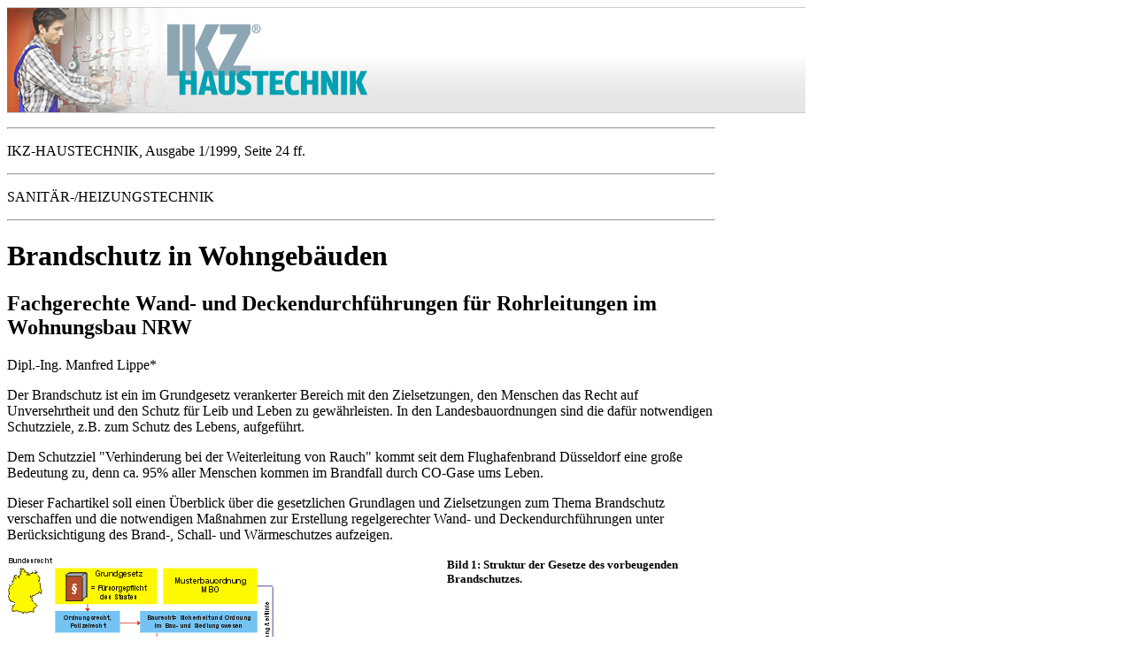

--- FILE ---
content_type: text/html; charset=UTF-8
request_url: https://www.ikz.de/ikz-archiv/1999/01/9901024.php
body_size: 8245
content:
<html><head><title>IKZ-HAUSTECHNIK</title>
<link rel="stylesheet" href="../../styles.css" type="text/css" media="screen">

</head><body>


<!-- begin preload of IOM web manager -->

<link rel='preload' href='//data-7555680eb3.ikz.de/iomm/latest/manager/base/es6/bundle.js' as='script' id='IOMmBundle'>
<link rel='preload' href='//data-7555680eb3.ikz.de/iomm/latest/bootstrap/loader.js' as='script'>
<!-- end preload of IOM web manager -->
<!-- begin loading of IOMm bootstrap code -->
<script type='text/javascript' src="//data-7555680eb3.ikz.de/iomm/latest/bootstrap/loader.js"></script>
<!-- end loading of IOMm bootstrap code --> 

<!-- Usercentrics Smart Data Protector Performance Optimierung (Vorladen der URLs) -->
<link rel="preconnect" href="//privacy-proxy.usercentrics.eu">
<link rel="preload" href="//privacy-proxy.usercentrics.eu/latest/uc-block.bundle.js" as="script">

<script id="usercentrics-cmp" src="https://app.usercentrics.eu/browser-ui/latest/loader.js" data-settings-id="AwolsIvMr" data-tcf-enabled></script>

<script type="application/javascript" src="https://privacy-proxy.usercentrics.eu/latest/uc-block.bundle.js"></script>

<!-- Usercentrics Smart Data Protector Blockier-Liste -->
<script>
       uc.blockOnly([
              'BJz7qNsdj-7', <!-- YouTube is blocked -->
              'HkocEodjb7',  <!-- Google Analytics is blocked -->
              'BJ59EidsWQ',  <!-- Google Tag Manager is blocked -->
              'HkPBYFofN',   <!-- Google Fonts is blocked -->
              '9V8bg4D63',   <!-- DoubleClick Ad is blocked -->
              'Hko_qNsui-Q',  <!-- Recaptcha is blocked -->
              '8eIqa_sKr',    <!-- Bootstrap is blocked -->
              'BJREqEiOiZQ',   <!-- Xing Plugin is blocked -->
              'Bk3ZqNsujWQ'  <!-- AdSpirit is blocked [13.11.23.mj]--> 
              <!-- ... all other technologies will be ignored! -->
       ]);
</script>

<!-- ins:86 -->
<ins class="asm_async_creative" style="display:block; text-align:left; text-decoration:none;" data-asm-fetch-gdpr="1" data-asm-cdn="cdn.adspirit.de" data-asm-host="bauverlag.adspirit.de" data-asm-responsive="1" data-asm-params="pid=86&gdpr_consent=[consentstring]"></ins><!-- [13.11.23.mj] --><script src="//cdn.adspirit.de/adasync.min.js" async type="text/plain" data-usercentrics="AdSpirit"></script>


<aside id="bannerskyscraper">
    <!-- ins:448 --> 
<ins class="asm_async_creative" style="display:inline-block; width:300px; height:600px;text-align:left; text-decoration:none;" data-asm-fetch-gdpr="1" data-asm-cdn="cdn.adspirit.de" data-asm-host="bauverlag.adspirit.de"  data-asm-params="pid=448&gdpr_consent=[consentstring]"></ins><!-- [13.11.23.mj] --><script src="//cdn.adspirit.de/adasync.min.js" async type="text/plain" data-usercentrics="AdSpirit"></script>
</aside> 

<div id="header">
	<a id="logo" href="https://www.ikz.de/ikz-haustechnik.html">
		<img width="228" height="88" alt="Logo IKZ-Haustechnik" src="../../img/ikz-haustechniklogo.png">
	</a>
</div>

<!-- ins:87 -->
<ins class="asm_async_creative" style="display:block; text-align:left; text-decoration:none;" data-asm-fetch-gdpr="1" data-asm-cdn="cdn.adspirit.de" data-asm-host="bauverlag.adspirit.de" data-asm-responsive="1" data-asm-params="pid=87&gdpr_consent=[consentstring]"></ins><!-- [13.11.23.mj] --><script src="//cdn.adspirit.de/adasync.min.js" async type="text/plain" data-usercentrics="AdSpirit"></script> 


<div id="content"><p></p><p></p><hr><p>IKZ-HAUSTECHNIK, Ausgabe 1/1999, Seite 24 ff.</p><p></p><hr><b></b><p>SANITÄR-/HEIZUNGSTECHNIK</p><p></p><hr><h1>Brandschutz in Wohngebäuden</h1><h2>Fachgerechte Wand- und Deckendurchführungen für Rohrleitungen im Wohnungsbau NRW</h2><p>Dipl.-Ing. Manfred Lippe*</p><b></b><p>Der Brandschutz ist ein im Grundgesetz verankerter Bereich mit den Zielsetzungen, den Menschen das Recht auf Unversehrtheit und den Schutz für Leib und Leben zu gewährleisten. In den Landesbauordnungen sind die dafür notwendigen Schutzziele, z.B. zum Schutz des Lebens, aufgeführt.</p><p>Dem Schutzziel "Verhinderung bei der Weiterleitung von Rauch" kommt seit dem Flughafenbrand Düsseldorf eine große Bedeutung zu, denn ca. 95% aller Menschen kommen im Brandfall durch CO-Gase ums Leben.</p><p>Dieser Fachartikel soll einen Überblick über die gesetzlichen Grundlagen und Zielsetzungen zum Thema Brandschutz verschaffen und die notwendigen Maßnahmen zur Erstellung regelgerechter Wand- und Deckendurchführungen unter Berücksichtigung des Brand-, Schall- und Wärmeschutzes aufzeigen.</p><table cellspacing="0" border="0" width="500"><tr><td width="62%" valign="top"><p><img src="bilder/024001.gif" width="300" height="219" alt="Bild 1: Struktur der Gesetze des vorbeugenden Brandschutzes."></p></td><td width="38%" valign="top"><h5>Bild 1: Struktur der Gesetze des vorbeugenden Brandschutzes.</h5></td></tr></table><h3>Grundlagen des Brandschutzes</h3><p>Bild 1 verdeutlicht die Struktur der Gesetze zum vorbeugenden Brandschutz. Nachfolgend eine kurze Eräuterung der Gesetze und Verordnungen.</p><h3>Säulen des baulichen Brandschutzes</h3><p>Der bauliche Brandschutz wird in drei Säulen aufgeteilt:</p><h4>Vorbeugender Brandschutz:</h4><ul><li>Gebäudekonstruktion;</li><li>Rohbau, z.B. Decken, Wände, Brandabschnitte;</li><li>Ausbau, z.B. Trennwände innerhalb von Brandabschnitten;</li><li>technischer Ausbau, z.B. Elektro, Heizung, Sanitär; Rohrleitungen, Lüftung;</li><li>Brandverhütung.</li></ul><table cellspacing="0" border="0" width="500"><tr><td width="42%" valign="top"><p><img src="bilder/024002.gif" width="200" height="128" alt="Bild 2: Sonderbauordnung SBO für Bauten besonderer Art und Nutzung § 51 MBO."></p></td><td width="58%" valign="top"><h5>Bild 2: Sonderbauordnung SBO für Bauten besonderer Art und Nutzung § 51 MBO.</h5></td></tr></table><h4>Grundlagen, Gesetze, Richtlinien:</h4><ul><li>Musterbauordnung MBO;</li><li>Landesbauordnung LBO;</li><li>Sonderbauordnung SBO;</li><li>technische Richtlinien, z.B. VDS, VDE, VDI.</li></ul><h4>Betrieblicher Brandschutz:</h4><ul><li>Branderkennung, -meldung;</li><li>Löschsysteme;</li><li>Entrauchung;</li><li>Brandbegrenzung durch besondere Maßnahmen.</li></ul><table border cellspacing="1" cellpadding="4" width="500"><tr><td width="35%" valign="top"><p>Strafrecht: </p></td><td width="65%" valign="top"><p>Ahndung von Straftaten, z.B. Brandstiftung. </p></td></tr><tr><td width="35%" valign="top"><p>Öffentliches Recht: </p></td><td width="65%" valign="top"><p>Fürsorgepflicht des Staates mit einer Unterteilung in den vorbeugenden Brandschutz und den abwehrenden Brandschutz. </p></td></tr><tr><td width="35%" valign="top"><p>Musterbauordnung MBO: </p></td><td width="65%" valign="top"><p>Sie ist eine Vorlage zur Erarbeitung der Landesbauordnungen und der technischen Vorschriften. </p></td></tr><tr><td width="35%" valign="top"><p>Landesbauordnung LBO: </p></td><td width="65%" valign="top"><p>Die Landesbauordnung gibt z.B. die Anforderungen an den baulichen Brandschutz wieder. </p></td></tr><tr><td width="35%" valign="top"><p>Sonderbauordnung SBO für Bauten besonderer Art und Nutzung: </p></td><td width="65%" valign="top"><p>In diesen Verordnungen sind besondere Anforderungen an Gebäude mit spezifischem Publikumsverkehr gestellt, z.B. Schulen, Heime, Krankenhäuser, usw. </p></td></tr><tr><td width="35%" valign="top"><p>Durchführungsverordnung ETB: </p></td><td width="65%" valign="top"><p>In diesen Verordnungen sind die Eingeführten Technischen Baubestimmungen enthalten, die Ausführungshinweise zum Erreichen der Anforderung beschrieben. </p></td></tr><tr><td width="35%" valign="top"><p>DIN-Normen: </p></td><td width="65%" valign="top"><p>DIN 4102 als wichtigste Ausführungs- und Prüfnorm zur fachgerechten Umsetzung der o.g. Normen und Regeln. </p></td></tr><tr><td width="35%" valign="top"><p>Richtlinien: </p></td><td width="65%" valign="top"><p>VDI-Richtlinien, VDS-Richtlinien und VDE-Richtlinien regeln Bereiche, die in Normen nicht eindeutig abgedeckt sind. </p></td></tr></table><p>Aus den drei Säulen des baulichen Brandschutzes muß bei einer Projektplanung ein den Schutzzielen des Projektes und der Bewohner/Mitarbeiter/Besucher entsprechendes Brandschutzkonzept entwickelt werden.</p><p>Die vierte Säule, der Abwehrende Brandschutz, deckt das Restrisiko des vorbeugenden Brandschutzes ab.</p><p>Um eine allen mitgeltenden Regeln entsprechende Leitungsinstallation durchführen zu können, müssen die Bereiche</p><ul><li>Schallschutz,</li><li>Wärmeschutz,</li><li>Feuchteschutz und</li><li>thermische Beweglichkeit</li></ul><p>bei der Ausbildung von Wand- und Deckendurchführungen beachtet werden.</p><table cellspacing="0" border="0" width="500"><tr><td width="62%" valign="top"><p><img src="bilder/024003.gif" width="300" height="203" alt="Bild 3: Wand- und Deckendurchführung mit Brand-, Schall- und Wärmeschutz."></p></td><td width="38%" valign="top"><h5>Bild 3: Wand- und Deckendurchführung mit Brand-, Schall- und Wärmeschutz.</h5></td></tr></table><h3>Schallschutz. . .</h3><h4>nach DIN 4109</h4><p>Die Schallschutzanforderungen werden nach DIN 4109 beim öffentlichen und privaten Bau geregelt.</p><p>Die DIN 4109 ist baurechtlich eingeführt und damit ab dem Zweifamilienhaus als Mindestanforderung verbindlich. Im Einfamilienhaus kann die Einhaltung vereinbart werden. Bei Aufträgen nach VOB muß die DIN 4109 als Mindestanforderung eingehalten werden.</p><p>Sie fordert als Standard einen maximalen Schalldruckpegel von 35 dB(A). Zur Zeit in neuer Entwurfsfassung 30 dB(A).</p><table cellspacing="0" border="0" width="500"><tr><td width="62%" valign="top"><p><img src="bilder/024004a.gif" width="300" height="217" alt="Bild 4: Gebäudetypen nach Landesbauordnung."></p><p><img src="bilder/024004b.gif" width="300" height="226" alt="Bild 4: Gebäudetypen nach Landesbauordnung."></p><p><img src="bilder/024004c.gif" width="300" height="220" alt="Bild 4: Gebäudetypen nach Landesbauordnung."></p><p><img src="bilder/024004d.gif" width="300" height="219" alt="Bild 4: Gebäudetypen nach Landesbauordnung."></p></td><td width="38%" valign="top"><h5>Bild 4: Gebäudetypen nach Landesbauordnung.</h5></td></tr></table><h4>nach VDI-Richtlinie 4100</h4><p>Die VDI-Richtlinie ist in 3 Schallschutzklassen bis zum erhöhten Schallschutz eingeteilt. Die VDI-Richtlinie 4100 ist baurechtlich nicht eingeführt. Sie wird jedoch von vielen Gerichten als Stand der Technik - als das Machbare - herangezogen und führt deshalb zu einer Rechtsunsicherheit bei der Interpretation, wann sie anzuwenden ist. Es ist unbedingt anzuraten, beim privatrechtlichen Bau, die Anwendung der DIN 4109 oder der VDI-Richtlinie im Auftrag zu vereinbaren. Dadurch werden rechtliche Auseinandersetzungen vermieden.</p><p>Gliederung der VDI 4100: </p><ul><b><li>Schallschutzklasse I:	Standard Schallschutz max. 35 dB(A)</li><li>Schallschutzklasse II:	erhöhter Schallschutz max. 30 dB(A)</li><li>Schallschutzklasse III:	Komfortwohnung max. 25 dB(A)</li></b></ul><h3>Wärmeschutz</h3><p>Der Wärmeschutz für Rohrleitungen wird entsprechend der Heizungsanlagen-Verordnung und der DIN 1988 geregelt. In diesem Aufsatz werden nur Angaben zu Keller und Steigleitungen mit 100% Dämmdicke getroffen. Im Bereich der Wand- und Deckendurchführung darf die Dämmdicke auf 50% reduziert werden.</p><h3>Thermische Beweglichkeit</h3><p>Die thermische Beweglichkeit der Rohre muß im normalen Betrieb und im Brandfall gewährleistet sein. Der Rauchabschluß darf durch die Bewegung der Rohre nicht verlorengehen.</p><h3>Gebäudetypen</h3><p>Die Landesbauordnung Nordrhein-Westfalen unterteilt die Anforderungen im Wohnungsbau in vier Gebäudetypen:</p><ul><li>freistehende Wohngebäude mit nicht mehr als einer Wohnung,</li><li>Wohngebäude geringer Höhe mit nicht mehr als einer Wohnung,</li><li>Gebäude geringer Höhe,</li><li>sowie Gebäude mittlerer Höhe.</li></ul><p>In den Landesbauordnungen der übrigen Bundesländer werden die Gebäudetypen in ähnlicher Form eingeteilt.</p><p>Gebäude &gt; 22 m OKFFB oberster Aufenthaltsraum gelten als Hochhäuser und unterliegen der Hochhausrichtlinie.</p><p>Bei der Planung und Installation ist darüber hinaus die Leitungsführung / Einbausituation zu unterscheiden: </p><table border cellspacing="1" cellpadding="4" width="500"><tr><td width="28%" valign="top"><p>Gebäudetyp 1 - 4: </p></td><td width="72%" valign="top"><p>Unterputzverlegung. </p></td></tr><tr><td width="28%" valign="top"><p>Gebäudetyp 1 - 4: </p></td><td width="72%" valign="top"><p>Aufputzverlegung bzw. Vorwandinstallation mit Trockenbauverkleidung. </p></td></tr><tr><td width="28%" valign="top"><p>Gebäudetyp 3: </p></td><td width="72%" valign="top"><p>130 Schachtinstallation als eigener F30 Brandabschnitt. </p></td></tr><tr><td width="28%" valign="top"><p>Gebäudetyp 4: </p></td><td width="72%" valign="top"><p>190 Schachtinstallation als eigener F90 Brandabschnitt mit offenen Decken. </p></td></tr><tr><td width="28%" valign="top"><p>Gebäudetyp 4: </p></td><td width="72%" valign="top"><p>190 Schachtinstallation als eigener F90 Brandabschnitt mit geschlossener Decke sowie Vermörtelung im Deckenbereich. </p></td></tr></table><h3>Unterputzinstallation</h3><p>An die Größe eines gemauerten Schlitzes mit üblichen Ausmaßen für Abwasser, Heizung und Sanitärleitungen werden keine Anforderungen gestellt. Bedingung ist jedoch, daß jeder Deckendurchbruch vergossen sein muß. Die Wand- und Deckendurchführungen sind dabei mit den üblichen Körperschallentkopplungen und Wärmeschutzmaßnahmen auszustatten (Brandklasse mind. B2). Der vordere Abschluß des Mauerschlitzes wird mit einem nichtbrennbaren Putzträger verschlossen und mit einem mineralischen Putz von s &gt; 15 mm Dicke abgedeckt.</p><p>Zusatzanforderungen an die Unterputzinstallation in Gebäudetyp 3: Die Durchführung im Bereich der Kellerdecke muß in R90-Qualität ausgeführt werden.</p><table cellspacing="0" border="0" width="500"><tr><td width="62%" valign="top"><p><img src="bilder/024005.gif" width="300" height="222" alt="Bild 5: Unterputzverlegung im Gebäudetyp 4, Gebäude mittlerer Höhe."></p></td><td width="38%" valign="top"><h5>Bild 5: Unterputzverlegung im Gebäudetyp 4, Gebäude mittlerer Höhe.</h5></td></tr></table><p>Zusatzanforderungen an die Unterputzinstallation in Gebäudetyp 4: Die abzweigenden Leitungen brauchen nicht mit Brandschutzmaßnahmen im Bereich der Wand- und Deckendurchführungen ausgerüstet werden. Lediglich der Ein- und Ausgang in den Mauerschlitz wird in R90 ausgeführt (siehe Bild 5).</p><h3>Aufputzinstallation/Vorwandinstallation mit Trockenbauverkleidung</h3><p>Installations-Systeme mit Trockenbauverkleidungen werden immer häufiger eingebaut. Dabei wird in den meisten Fällen der Installationsschacht in die Vorwand-Systeme integriert. </p><table border cellspacing="1" cellpadding="4" width="500"><tr><td width="28%" valign="top"><p>Gebäudetyp 1 - 2: </p></td><td width="72%" valign="top"><p>Keine Brandschutzanforderungen. </p></td></tr><tr><td width="28%" valign="top"><p>Gebäudetyp 3: </p></td><td width="72%" valign="top"><p>Bei Aufputzinstallation muß die Durchführung im Bereich der Kellerdecke in F90 ausgeführt werden. </p></td></tr><tr><td width="28%" valign="top"><p>Gebäudetyp 4: </p></td><td width="72%" valign="top"><p>Bei Aufputzinstallation müssen die Rohrleitungen im Deckenbereich mit Brandschutzmaßnahmen in R90 montiert werden. </p></td></tr></table><h3>Schachtinstallation</h3><p>Insbesondere in großen Mehrfamilienhäusern werden Installationsschächte über mehrere Etagen ohne Verschluß in den Deckenbereichen eingesetzt. Diese müssen als eigener Brandabschnitt in I90 ausgebildet sein. Jeder Ein- und Ausgang des Installationsschachtes muß zudem in R90 ausgeführt sein.</p><table cellspacing="0" border="0" width="500"><tr><td width="62%" valign="top"><p><img src="bilder/024006.gif" width="300" height="219" alt="Bild 6: Aufputzverlegung im Gebäudetyp 4, Gebäude mittlerer Höhe."></p></td><td width="38%" valign="top"><h5>Bild 6: Aufputzverlegung im Gebäudetyp 4, Gebäude mittlerer Höhe.</h5></td></tr></table><h3>Aufstell- und Heizräume</h3><p>Aufgrund der positiven Erfahrungen mit Öl- und Gaskesseln haben sich die Vorschriften für die Aufstellung von Öl- und Gaskesseln mit beliebiger Leistung verändert.</p><p>In der TRGI `86 (Ausgabe 1996) wird vorgegeben, daß Gaskessel beliebiger Leistung in Aufstellräumen ohne besondere Brandschutzanforderungen an Wand- und Deckendurchführungen montiert werden können.</p><table cellspacing="0" border="0" width="500"><tr><td width="62%" valign="top"><p><img src="bilder/024007.gif" width="300" height="218" alt="Bild 7: Schachtinstallation im Gebäudetyp 4, Gebäude mittlerer Höhe."></p></td><td width="38%" valign="top"><h5>Bild 7: Schachtinstallation im Gebäudetyp 4, Gebäude mittlerer Höhe.</h5></td></tr></table><p>Gleiches gilt in den meisten Bundesländern für Öl- und Gaskessel aufgrund einer Änderung der MBO und Umsetzung in die landesspezifische Feuerungsanlagen-Verordnung.<b> In Nordrhein-Westfalen ist die neue Feuerungsverordnung (FeuVO) vom 21. Juli 1998 mit Wirkung vom 6. August 1998 baurechtlich eingeführt.</b></p><p>Bild 8 gibt eine schematische Übersicht über die Anforderungen.</p><p>Bei Brennstofflagerräumen gelten weiterhin die bekannten Anforderungen, z.B.:</p><ul><li>Rohre dürfen nur durch Brennstofflagerräume hindurchgeführt werden, wenn diese zum Betrieb des Brennstofflagers erforderlich sind, mit Ausnahme von Sanitär-, Heizungs- und Abwasserleitungen.</li><li>Alle Wand- und Deckendurchführungen durch F90-Bauteile müssen brandschutztechnisch entsprechend den Anforderungen eingebaut werden.</li></ul><p>Bild 9 gibt eine schematische Übersicht über die Anforderungen.</p><table cellspacing="0" border="0" width="500"><tr><td width="62%" valign="top"><p><img src="bilder/024008.gif" width="300" height="205" alt="Bild 8: Anforderungen an Heiz- und Aufstellräume nach FeuVO und TRGI."></p></td><td width="38%" valign="top"><h5>Bild 8: Anforderungen an Heiz- und Aufstellräume nach FeuVO und TRGI.</h5></td></tr></table><h3>Tiefgaragen</h3><p>Tiefgaragen sind grundsätzlich als eigener Brandabschnitt zu betrachten. Die Deckenverkleidungen müssen aus nichtbrennbaren Werkstoffen (A1) hergestellt werden. Für Rohrwerkstoffe einschließlich Dämmung muß mindestens Brandklasse B2 (normalentflammbar) eingesetzt werden.</p><p>Alle Wand- und Deckendurchführungen sind in R90 auszuführen. Die Schallschutzmaßnahmen richten sich nach den Anforderungen an das Gesamtgebäude. Für den Wärmeschutz der Leitungen gilt die HeizAnlV bzw. DIN 1988.</p><table cellspacing="0" border="0" width="500"><tr><td width="62%" valign="top"><p><img src="bilder/024009.gif" width="300" height="205" alt="Bild 9: Anforderungen an Brennstofflagerräume nach BauO."></p></td><td width="38%" valign="top"><h5>Bild 9: Anforderungen an Brennstofflagerräume nach BauO.</h5></td></tr></table><h3>Anforderungen an Wand- und Deckendurchführungen</h3><p><b>Brennbare und nichtbrennbare Installationsrohre d &lt; 32 mm</b></p><p>Im Durchmesserbereich d &lt; 32 mm werden die Wand- und Deckendurchführungen bei brennbaren und nichtbrennbaren Rohrleitungen mit Mineralfaserschalen, mit einer Schmelztemperatur &gt;1000 °C ausgeführt. Ein baurechtliches Prüfzeugnis ist nicht erforderlich.</p><table cellspacing="0" border="0" width="500"><tr><td width="62%" valign="top"><p><img src="bilder/024010.gif" width="300" height="213" alt="Bild 10: Anforderungen an Wand- und Deckendurchführungen nichtbrennbarer Installationsrohre bis d &amp;amp;lt; 32 mm."></p></td><td width="38%" valign="top"><h5>Bild 10: Anforderungen an Wand- und Deckendurchführungen nichtbrennbarer Installationsrohre bis d &lt; 32 mm.</h5></td></tr></table><h4>Nichtbrennbare Installationsrohre bis d 160 mm</h4><p>Bei nichtbrennbaren Installationsrohren müssen die genannten Maßnahmen zur Erreichung der R90-Qualität durchgeführt werden. Brennbare Dämmstoffe sind im Wand- und Deckendurchführungsbereich nicht zulässig, wenn keine besonderen Maßnahmen mit R90-Zulassung getroffen werden.</p><p>Als R90-Durchführungen können Mineralfaserschalen mit einer Schmelztemperatur &gt;1000°C eingesetzt werden, z.B. Rockwool - Conlit oder gleichwertig. Mineralfaserstopfungen oder Mineralfasermatten mit einer Schmelztemperatur &gt;1000°C und einem Raumgewicht von 90 - 120 kg/m³ sind ebenfalls möglich (DIN 4102, T. 11).</p><table cellspacing="0" border="0" width="500"><tr><td width="62%" valign="top"><p><img src="bilder/024011.gif" width="300" height="211" alt="Bild 11: Anforderungen an Wand- und Deckendurchführungen nichtbrennbarer Installationsrohre bis d 160 mm."></p></td><td width="38%" valign="top"><h5>Bild 11: Anforderungen an Wand- und Deckendurchführungen nichtbrennbarer Installationsrohre bis d 160 mm.</h5></td></tr></table><h4>Brennbare Installationsrohre d &gt; 32 mm bis d 160 mm</h4><p>Wand- und Deckendurchführungen mit brennbaren Installationsrohren benötigen Brandschutzmanschetten mit R90-Zulassung des DIBt, Berlin. Die Brandschutzmanschetten sind nur in Verbindung mit den geprüften und zugelassenen Rohrwerkstoffen zu montieren.</p><p>Bei PVC-C Rohrwerkstoffen gibt es Prüfzeugnisse für Wand- und Dekkendurchführungen mit Mineralfaserschalen (Rockwool, Conlit) mit einer Schmelztemperatur &gt;1000°C, mit ähnlichen Einbaubedingungen wie nichtbrennbare Rohre. Es ist unbedingt auf die Einhaltung der Einbaubedingungen, z.B. Länge der Durchführung in Abhängigkeit vom Durchmesser, in den baurechtlichen Prüfzeugnissen der Hersteller zu achten.</p><table cellspacing="0" border="0" width="500"><tr><td width="62%" valign="top"><p><img src="bilder/024012.gif" width="300" height="215" alt="Bild 12: Anforderungen an Wand- und Deckendurchführungen brennbarer Installationsrohre d &amp;amp;gt; 32 mm bis d 160 mm."></p></td><td width="38%" valign="top"><h5>Bild 12: Anforderungen an Wand- und Deckendurchführungen brennbarer Installationsrohre d &gt; 32 mm bis d 160 mm.</h5></td></tr></table><h3>Zusammenfassung </h3><p>Die Ausarbeitung soll einen Überblick über die Anforderungsprofile auf Basis der Gesetze, Normen und Richtlinien geben.</p><p>Leitungen in Treppenhäusern, Gasleitungen und Leitungen zur Raumentlüftung sind in diesem Rahmen nicht angesprochen worden. Die Lösung von planungstechnischen Problemen kann aus den Anforderungsprofilen abgeleitet oder systemspezifisch bei den verschiedenen Herstellern von Installations- und Brandschutzsystemen abgefragt werden.</p><p>Der Gesamtkomplex mit grafischen Darstellungen der verschiedenen Varianten und Bauanforderungen wird in der interaktiv aufgebauten Broschüre und der inhaltsgleichen interaktiven CD des Fachverbandes NRW abgehandelt.</p><p>Informationen zu Fachbroschüren und CDs für weitere Bundesländer können direkt beim Autor, unter der Fax-Nr. 02151/ 951767 angefordert werden.</p><h5>Gliederung der Brandschutznorm entsprechend DIN 4102</h5><table border cellspacing="1" cellpadding="4" width="500"><tr><td width="37%" valign="top"><p><b>Bauteil</b></p></td><td width="17%" valign="top"><p><b>DIN 4102</b></p></td><td width="46%" valign="top"><p><b>Feuerwiderstandsklasse = Feuerwiderstandsdauer in Min</b></p></td></tr><tr><td width="37%" valign="top"><p>Wände, Decken, Stützen </p></td><td width="17%" valign="top"><p>Teil 2 </p></td><td width="46%" valign="top"><p>F 30, F 60, F 90, F 120, F 180 </p></td></tr><tr><td width="37%" valign="top"><p>Brandwände </p></td><td width="17%" valign="top"><p>Teil 3 </p></td><td width="46%" valign="top"><p>F 90, F 120, F 180 und Stoßbeanspruchung </p></td></tr><tr><td width="37%" valign="top"><p>Feuerschutzabschlüsse, z.B. Tore </p></td><td width="17%" valign="top"><p>Teil 5 </p></td><td width="46%" valign="top"><p>T 30, T 60, T 90, T 120, T 180 </p></td></tr><tr><td width="37%" valign="top"><p>Brandschutzverglasung </p></td><td width="17%" valign="top"><p>Teil 13 </p></td><td width="46%" valign="top"><p>F oder G 30 bis 120 </p></td></tr><tr><td width="37%" valign="top"><p>Rohr- und Formstücke, Lüftungsleitung, Absperrvorrichtungen für Lüftungsleitungen </p></td><td width="17%" valign="top"><p>Teil 6<br> Teil 6 </p></td><td width="46%" valign="top"><p>L 30, L 60, L 90, L120<br> K 30, K 60, K 90 </p></td></tr><tr><td width="37%" valign="top"><p>Kabelabschottungen </p></td><td width="17%" valign="top"><p>Teil 9 </p></td><td width="46%" valign="top"><p>S 30, S 60, S 90, S 120, S 180 </p></td></tr><tr><td width="37%" valign="top"><p>Installationsschächte und -kanäle </p></td><td width="17%" valign="top"><p>Teil 11 </p></td><td width="46%" valign="top"><p>I 30, I 60, I 90, I 120 </p></td></tr><tr><td width="37%" valign="top"><p>Rohrdurchführungen </p></td><td width="17%" valign="top"><p>Teil 11 </p></td><td width="46%" valign="top"><p>R 30, R 60, R 90, R 120 </p></td></tr><tr><td width="37%" valign="top"><p>Funktionserhalt elektrischer Leitungen </p></td><td width="17%" valign="top"><p>Teil 12 </p></td><td width="46%" valign="top"><p>E 30, E 60, E 90 </p></td></tr></table><h3>Fazit</h3><p>Sicherheit und Komfort kosten Geld. Doch insbesondere die Sicherheit darf beim Thema Brandschutz nicht vernachlässigt werden. Durch die richtige Planung der Installationsvarianten Unterputz-, Aufputz- und Schachtinstallation können zudem die Kosten des vorbeugenden Brandschutzes erheblich beeinflußt werden. Eine vernetzte Bauplanung unter Miteinbeziehung aller Gewerke ist daher unbedingt erforderlich.</p><p>Nur die Bereitschaft aller Beteiligten kann eine den technischen und gesetzlichen Regeln entsprechende Planung und Ausführung sicherstellen.</p><p></p><hr><p>* Dipl.-Ing. Manfred Lippe, Consultant Fachbereich Technische Gebäudeausrüstung, Krefeld</p><p></p><hr><p>L i t e r a t u r h i n w e i s e :</p><p>Musterbauordnung MBO - Fassung Juni 1996</p><p>TRGI 86 - Fassung 1996</p><p>Landesbauordnung NRW </p><p>FeuVo NRW</p><p>DIN-Normen - wie aufgeführt</p><p>Planungsposter Brandschutz - Bundes Bau Blatt</p><p>Brandschutz an Rohrleitungsanlagen aus brennbaren Rohrmaterialien - Dipl.-Ing. Bernd Mertin </p><p>Schallschutz bei der Sanitärinstallation - Dipl.-Ing. Manfred Lippe</p><p>Seminarkonzeption zum Thema - Dipl.-Ing Manfred Lippe</p><p>Literatur und Produktunterlagen Doyma Durchführungstechnik</p><p></p><hr><p></p><p></p><p>[<a href="javascript:history.back();">Zurück</a>]   [<a href="../../index.php">Übersicht</a>]   [<a href="http://www.ikz.de">www.ikz.de</a>]</p><p></p><hr><div style="margin-left: 250px; padding-top: 30px;">
<!-- ins:88 --> 
<ins class="asm_async_creative" style="display:block; text-align:center; text-decoration:none;" data-asm-fetch-gdpr="1" data-asm-cdn="cdn.adspirit.de" data-asm-host="bauverlag.adspirit.de" data-asm-responsive="1" data-asm-params="pid=88&amp;gdpr_consent=[consentstring]"></ins><!-- [13.11.23.mj] --><script src="//cdn.adspirit.de/adasync.min.js" async type="text/plain" data-usercentrics="AdSpirit"></script>
</div></div>

	    <script src="https://script.ioam.de/iam.js" type="text/javascript">
        var __IOMm_isMobile = Math.min(window.screen.width, window.screen.height) < 768;  
		IOMm("configure", { st: __IOMm_isMobile ? "mobikz" : "ikzde", dn: __IOMm_isMobile ? "data-a114e51991.ikz.de" : "data-7555680eb3.ikz.de", mh:5 });  
		IOMm("pageview", { cp: "ikzdb_artikel" }); 
		</script>
	 
    </div>
    <!-- Google Tag Manager -->
    <script>(function(w,d,s,l,i){w[l]=w[l]||[];w[l].push({'gtm.start':
    new Date().getTime(),event:'gtm.js'});var f=d.getElementsByTagName(s)[0],
    j=d.createElement(s),dl=l!='dataLayer'?'&l='+l:'';j.async=true;j.src=
    'https://www.googletagmanager.com/gtm.js?id='+i+dl;f.parentNode.insertBefore(j,f);
    })(window,document,'script','dataLayer','GTM-KGGB45B');</script>
    <!-- End Google Tag Manager -->
    <div>
    <!-- Usercentrics Smart Data Protector Performance Optimierung (Vorladen der URLs) -->
    <link rel="preconnect" href="//privacy-proxy.usercentrics.eu">
    <link rel="preload" href="//privacy-proxy.usercentrics.eu/latest/uc-block.bundle.js" as="script">

    <script id="usercentrics-cmp" src="https://app.usercentrics.eu/browser-ui/latest/loader.js" data-settings-id="AwolsIvMr"
        data-tcf-enabled></script>

    <script type="application/javascript" src="https://privacy-proxy.usercentrics.eu/latest/uc-block.bundle.js"></script>

    <!-- Usercentrics Smart Data Protector Blockier-Liste -->
    <script>
        uc.blockOnly([
            'BJz7qNsdj-7', <!-- YouTube is blocked -->
            'HkocEodjb7',  < !--Google Analytics is blocked-- >
            'BJ59EidsWQ',  < !--Google Tag Manager is blocked-- >
            'HkPBYFofN',   < !--Google Fonts is blocked-- >
            '9V8bg4D63',   < !--DoubleClick Ad is blocked-- >
            'Hko_qNsui-Q',  < !--Recaptcha is blocked-- >
            '8eIqa_sKr',    < !--Bootstrap is blocked-- >
            'BJREqEiOiZQ' < !--Xing Plugin is blocked-- >
                          < !-- ...all other technologies will be ignored! -- >
                   ]);
    </script>

    </div>
</body></html>
